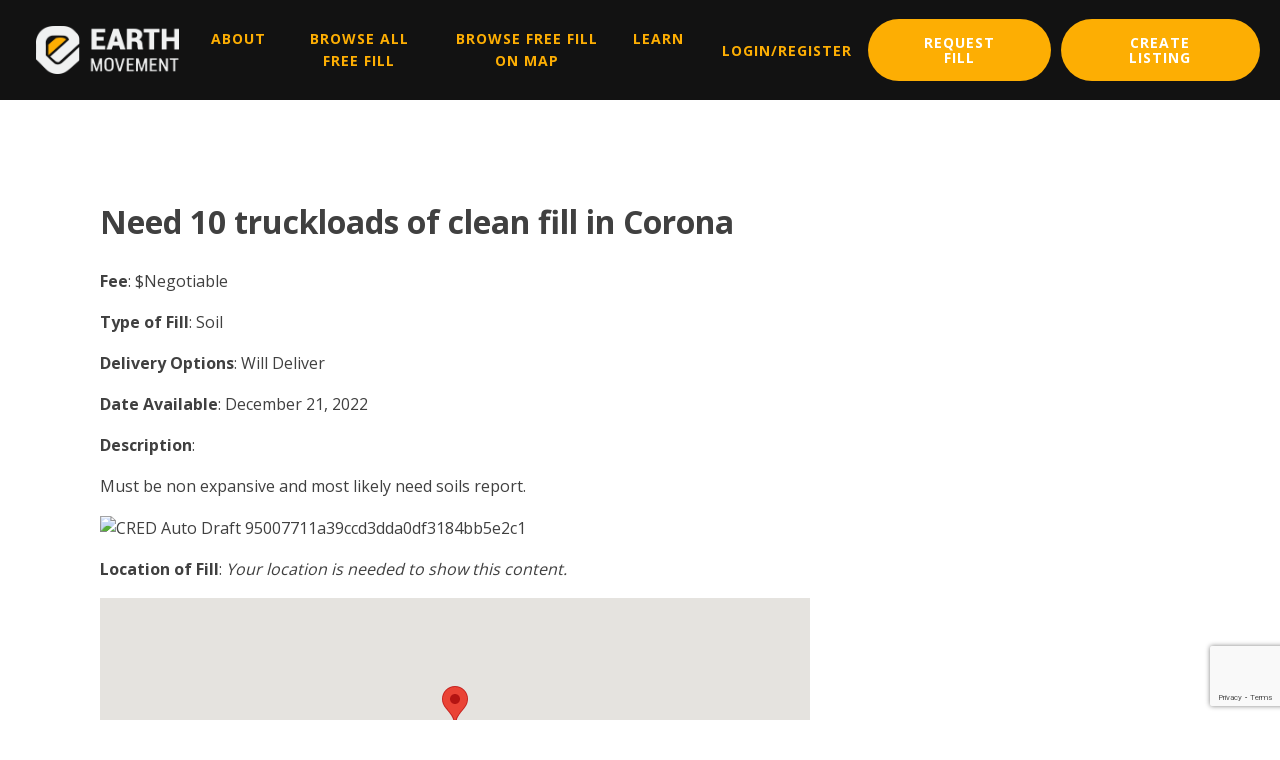

--- FILE ---
content_type: text/html; charset=utf-8
request_url: https://www.google.com/recaptcha/api2/anchor?ar=1&k=6LdWQEIrAAAAAAocOKAASVhk8X6kLkLxOUE_SclV&co=aHR0cHM6Ly9lYXJ0aG1vdmVtZW50YXBwLmNvbTo0NDM.&hl=en&v=PoyoqOPhxBO7pBk68S4YbpHZ&theme=light&size=invisible&badge=bottomright&anchor-ms=20000&execute-ms=30000&cb=ol7q2aqtesvs
body_size: 48629
content:
<!DOCTYPE HTML><html dir="ltr" lang="en"><head><meta http-equiv="Content-Type" content="text/html; charset=UTF-8">
<meta http-equiv="X-UA-Compatible" content="IE=edge">
<title>reCAPTCHA</title>
<style type="text/css">
/* cyrillic-ext */
@font-face {
  font-family: 'Roboto';
  font-style: normal;
  font-weight: 400;
  font-stretch: 100%;
  src: url(//fonts.gstatic.com/s/roboto/v48/KFO7CnqEu92Fr1ME7kSn66aGLdTylUAMa3GUBHMdazTgWw.woff2) format('woff2');
  unicode-range: U+0460-052F, U+1C80-1C8A, U+20B4, U+2DE0-2DFF, U+A640-A69F, U+FE2E-FE2F;
}
/* cyrillic */
@font-face {
  font-family: 'Roboto';
  font-style: normal;
  font-weight: 400;
  font-stretch: 100%;
  src: url(//fonts.gstatic.com/s/roboto/v48/KFO7CnqEu92Fr1ME7kSn66aGLdTylUAMa3iUBHMdazTgWw.woff2) format('woff2');
  unicode-range: U+0301, U+0400-045F, U+0490-0491, U+04B0-04B1, U+2116;
}
/* greek-ext */
@font-face {
  font-family: 'Roboto';
  font-style: normal;
  font-weight: 400;
  font-stretch: 100%;
  src: url(//fonts.gstatic.com/s/roboto/v48/KFO7CnqEu92Fr1ME7kSn66aGLdTylUAMa3CUBHMdazTgWw.woff2) format('woff2');
  unicode-range: U+1F00-1FFF;
}
/* greek */
@font-face {
  font-family: 'Roboto';
  font-style: normal;
  font-weight: 400;
  font-stretch: 100%;
  src: url(//fonts.gstatic.com/s/roboto/v48/KFO7CnqEu92Fr1ME7kSn66aGLdTylUAMa3-UBHMdazTgWw.woff2) format('woff2');
  unicode-range: U+0370-0377, U+037A-037F, U+0384-038A, U+038C, U+038E-03A1, U+03A3-03FF;
}
/* math */
@font-face {
  font-family: 'Roboto';
  font-style: normal;
  font-weight: 400;
  font-stretch: 100%;
  src: url(//fonts.gstatic.com/s/roboto/v48/KFO7CnqEu92Fr1ME7kSn66aGLdTylUAMawCUBHMdazTgWw.woff2) format('woff2');
  unicode-range: U+0302-0303, U+0305, U+0307-0308, U+0310, U+0312, U+0315, U+031A, U+0326-0327, U+032C, U+032F-0330, U+0332-0333, U+0338, U+033A, U+0346, U+034D, U+0391-03A1, U+03A3-03A9, U+03B1-03C9, U+03D1, U+03D5-03D6, U+03F0-03F1, U+03F4-03F5, U+2016-2017, U+2034-2038, U+203C, U+2040, U+2043, U+2047, U+2050, U+2057, U+205F, U+2070-2071, U+2074-208E, U+2090-209C, U+20D0-20DC, U+20E1, U+20E5-20EF, U+2100-2112, U+2114-2115, U+2117-2121, U+2123-214F, U+2190, U+2192, U+2194-21AE, U+21B0-21E5, U+21F1-21F2, U+21F4-2211, U+2213-2214, U+2216-22FF, U+2308-230B, U+2310, U+2319, U+231C-2321, U+2336-237A, U+237C, U+2395, U+239B-23B7, U+23D0, U+23DC-23E1, U+2474-2475, U+25AF, U+25B3, U+25B7, U+25BD, U+25C1, U+25CA, U+25CC, U+25FB, U+266D-266F, U+27C0-27FF, U+2900-2AFF, U+2B0E-2B11, U+2B30-2B4C, U+2BFE, U+3030, U+FF5B, U+FF5D, U+1D400-1D7FF, U+1EE00-1EEFF;
}
/* symbols */
@font-face {
  font-family: 'Roboto';
  font-style: normal;
  font-weight: 400;
  font-stretch: 100%;
  src: url(//fonts.gstatic.com/s/roboto/v48/KFO7CnqEu92Fr1ME7kSn66aGLdTylUAMaxKUBHMdazTgWw.woff2) format('woff2');
  unicode-range: U+0001-000C, U+000E-001F, U+007F-009F, U+20DD-20E0, U+20E2-20E4, U+2150-218F, U+2190, U+2192, U+2194-2199, U+21AF, U+21E6-21F0, U+21F3, U+2218-2219, U+2299, U+22C4-22C6, U+2300-243F, U+2440-244A, U+2460-24FF, U+25A0-27BF, U+2800-28FF, U+2921-2922, U+2981, U+29BF, U+29EB, U+2B00-2BFF, U+4DC0-4DFF, U+FFF9-FFFB, U+10140-1018E, U+10190-1019C, U+101A0, U+101D0-101FD, U+102E0-102FB, U+10E60-10E7E, U+1D2C0-1D2D3, U+1D2E0-1D37F, U+1F000-1F0FF, U+1F100-1F1AD, U+1F1E6-1F1FF, U+1F30D-1F30F, U+1F315, U+1F31C, U+1F31E, U+1F320-1F32C, U+1F336, U+1F378, U+1F37D, U+1F382, U+1F393-1F39F, U+1F3A7-1F3A8, U+1F3AC-1F3AF, U+1F3C2, U+1F3C4-1F3C6, U+1F3CA-1F3CE, U+1F3D4-1F3E0, U+1F3ED, U+1F3F1-1F3F3, U+1F3F5-1F3F7, U+1F408, U+1F415, U+1F41F, U+1F426, U+1F43F, U+1F441-1F442, U+1F444, U+1F446-1F449, U+1F44C-1F44E, U+1F453, U+1F46A, U+1F47D, U+1F4A3, U+1F4B0, U+1F4B3, U+1F4B9, U+1F4BB, U+1F4BF, U+1F4C8-1F4CB, U+1F4D6, U+1F4DA, U+1F4DF, U+1F4E3-1F4E6, U+1F4EA-1F4ED, U+1F4F7, U+1F4F9-1F4FB, U+1F4FD-1F4FE, U+1F503, U+1F507-1F50B, U+1F50D, U+1F512-1F513, U+1F53E-1F54A, U+1F54F-1F5FA, U+1F610, U+1F650-1F67F, U+1F687, U+1F68D, U+1F691, U+1F694, U+1F698, U+1F6AD, U+1F6B2, U+1F6B9-1F6BA, U+1F6BC, U+1F6C6-1F6CF, U+1F6D3-1F6D7, U+1F6E0-1F6EA, U+1F6F0-1F6F3, U+1F6F7-1F6FC, U+1F700-1F7FF, U+1F800-1F80B, U+1F810-1F847, U+1F850-1F859, U+1F860-1F887, U+1F890-1F8AD, U+1F8B0-1F8BB, U+1F8C0-1F8C1, U+1F900-1F90B, U+1F93B, U+1F946, U+1F984, U+1F996, U+1F9E9, U+1FA00-1FA6F, U+1FA70-1FA7C, U+1FA80-1FA89, U+1FA8F-1FAC6, U+1FACE-1FADC, U+1FADF-1FAE9, U+1FAF0-1FAF8, U+1FB00-1FBFF;
}
/* vietnamese */
@font-face {
  font-family: 'Roboto';
  font-style: normal;
  font-weight: 400;
  font-stretch: 100%;
  src: url(//fonts.gstatic.com/s/roboto/v48/KFO7CnqEu92Fr1ME7kSn66aGLdTylUAMa3OUBHMdazTgWw.woff2) format('woff2');
  unicode-range: U+0102-0103, U+0110-0111, U+0128-0129, U+0168-0169, U+01A0-01A1, U+01AF-01B0, U+0300-0301, U+0303-0304, U+0308-0309, U+0323, U+0329, U+1EA0-1EF9, U+20AB;
}
/* latin-ext */
@font-face {
  font-family: 'Roboto';
  font-style: normal;
  font-weight: 400;
  font-stretch: 100%;
  src: url(//fonts.gstatic.com/s/roboto/v48/KFO7CnqEu92Fr1ME7kSn66aGLdTylUAMa3KUBHMdazTgWw.woff2) format('woff2');
  unicode-range: U+0100-02BA, U+02BD-02C5, U+02C7-02CC, U+02CE-02D7, U+02DD-02FF, U+0304, U+0308, U+0329, U+1D00-1DBF, U+1E00-1E9F, U+1EF2-1EFF, U+2020, U+20A0-20AB, U+20AD-20C0, U+2113, U+2C60-2C7F, U+A720-A7FF;
}
/* latin */
@font-face {
  font-family: 'Roboto';
  font-style: normal;
  font-weight: 400;
  font-stretch: 100%;
  src: url(//fonts.gstatic.com/s/roboto/v48/KFO7CnqEu92Fr1ME7kSn66aGLdTylUAMa3yUBHMdazQ.woff2) format('woff2');
  unicode-range: U+0000-00FF, U+0131, U+0152-0153, U+02BB-02BC, U+02C6, U+02DA, U+02DC, U+0304, U+0308, U+0329, U+2000-206F, U+20AC, U+2122, U+2191, U+2193, U+2212, U+2215, U+FEFF, U+FFFD;
}
/* cyrillic-ext */
@font-face {
  font-family: 'Roboto';
  font-style: normal;
  font-weight: 500;
  font-stretch: 100%;
  src: url(//fonts.gstatic.com/s/roboto/v48/KFO7CnqEu92Fr1ME7kSn66aGLdTylUAMa3GUBHMdazTgWw.woff2) format('woff2');
  unicode-range: U+0460-052F, U+1C80-1C8A, U+20B4, U+2DE0-2DFF, U+A640-A69F, U+FE2E-FE2F;
}
/* cyrillic */
@font-face {
  font-family: 'Roboto';
  font-style: normal;
  font-weight: 500;
  font-stretch: 100%;
  src: url(//fonts.gstatic.com/s/roboto/v48/KFO7CnqEu92Fr1ME7kSn66aGLdTylUAMa3iUBHMdazTgWw.woff2) format('woff2');
  unicode-range: U+0301, U+0400-045F, U+0490-0491, U+04B0-04B1, U+2116;
}
/* greek-ext */
@font-face {
  font-family: 'Roboto';
  font-style: normal;
  font-weight: 500;
  font-stretch: 100%;
  src: url(//fonts.gstatic.com/s/roboto/v48/KFO7CnqEu92Fr1ME7kSn66aGLdTylUAMa3CUBHMdazTgWw.woff2) format('woff2');
  unicode-range: U+1F00-1FFF;
}
/* greek */
@font-face {
  font-family: 'Roboto';
  font-style: normal;
  font-weight: 500;
  font-stretch: 100%;
  src: url(//fonts.gstatic.com/s/roboto/v48/KFO7CnqEu92Fr1ME7kSn66aGLdTylUAMa3-UBHMdazTgWw.woff2) format('woff2');
  unicode-range: U+0370-0377, U+037A-037F, U+0384-038A, U+038C, U+038E-03A1, U+03A3-03FF;
}
/* math */
@font-face {
  font-family: 'Roboto';
  font-style: normal;
  font-weight: 500;
  font-stretch: 100%;
  src: url(//fonts.gstatic.com/s/roboto/v48/KFO7CnqEu92Fr1ME7kSn66aGLdTylUAMawCUBHMdazTgWw.woff2) format('woff2');
  unicode-range: U+0302-0303, U+0305, U+0307-0308, U+0310, U+0312, U+0315, U+031A, U+0326-0327, U+032C, U+032F-0330, U+0332-0333, U+0338, U+033A, U+0346, U+034D, U+0391-03A1, U+03A3-03A9, U+03B1-03C9, U+03D1, U+03D5-03D6, U+03F0-03F1, U+03F4-03F5, U+2016-2017, U+2034-2038, U+203C, U+2040, U+2043, U+2047, U+2050, U+2057, U+205F, U+2070-2071, U+2074-208E, U+2090-209C, U+20D0-20DC, U+20E1, U+20E5-20EF, U+2100-2112, U+2114-2115, U+2117-2121, U+2123-214F, U+2190, U+2192, U+2194-21AE, U+21B0-21E5, U+21F1-21F2, U+21F4-2211, U+2213-2214, U+2216-22FF, U+2308-230B, U+2310, U+2319, U+231C-2321, U+2336-237A, U+237C, U+2395, U+239B-23B7, U+23D0, U+23DC-23E1, U+2474-2475, U+25AF, U+25B3, U+25B7, U+25BD, U+25C1, U+25CA, U+25CC, U+25FB, U+266D-266F, U+27C0-27FF, U+2900-2AFF, U+2B0E-2B11, U+2B30-2B4C, U+2BFE, U+3030, U+FF5B, U+FF5D, U+1D400-1D7FF, U+1EE00-1EEFF;
}
/* symbols */
@font-face {
  font-family: 'Roboto';
  font-style: normal;
  font-weight: 500;
  font-stretch: 100%;
  src: url(//fonts.gstatic.com/s/roboto/v48/KFO7CnqEu92Fr1ME7kSn66aGLdTylUAMaxKUBHMdazTgWw.woff2) format('woff2');
  unicode-range: U+0001-000C, U+000E-001F, U+007F-009F, U+20DD-20E0, U+20E2-20E4, U+2150-218F, U+2190, U+2192, U+2194-2199, U+21AF, U+21E6-21F0, U+21F3, U+2218-2219, U+2299, U+22C4-22C6, U+2300-243F, U+2440-244A, U+2460-24FF, U+25A0-27BF, U+2800-28FF, U+2921-2922, U+2981, U+29BF, U+29EB, U+2B00-2BFF, U+4DC0-4DFF, U+FFF9-FFFB, U+10140-1018E, U+10190-1019C, U+101A0, U+101D0-101FD, U+102E0-102FB, U+10E60-10E7E, U+1D2C0-1D2D3, U+1D2E0-1D37F, U+1F000-1F0FF, U+1F100-1F1AD, U+1F1E6-1F1FF, U+1F30D-1F30F, U+1F315, U+1F31C, U+1F31E, U+1F320-1F32C, U+1F336, U+1F378, U+1F37D, U+1F382, U+1F393-1F39F, U+1F3A7-1F3A8, U+1F3AC-1F3AF, U+1F3C2, U+1F3C4-1F3C6, U+1F3CA-1F3CE, U+1F3D4-1F3E0, U+1F3ED, U+1F3F1-1F3F3, U+1F3F5-1F3F7, U+1F408, U+1F415, U+1F41F, U+1F426, U+1F43F, U+1F441-1F442, U+1F444, U+1F446-1F449, U+1F44C-1F44E, U+1F453, U+1F46A, U+1F47D, U+1F4A3, U+1F4B0, U+1F4B3, U+1F4B9, U+1F4BB, U+1F4BF, U+1F4C8-1F4CB, U+1F4D6, U+1F4DA, U+1F4DF, U+1F4E3-1F4E6, U+1F4EA-1F4ED, U+1F4F7, U+1F4F9-1F4FB, U+1F4FD-1F4FE, U+1F503, U+1F507-1F50B, U+1F50D, U+1F512-1F513, U+1F53E-1F54A, U+1F54F-1F5FA, U+1F610, U+1F650-1F67F, U+1F687, U+1F68D, U+1F691, U+1F694, U+1F698, U+1F6AD, U+1F6B2, U+1F6B9-1F6BA, U+1F6BC, U+1F6C6-1F6CF, U+1F6D3-1F6D7, U+1F6E0-1F6EA, U+1F6F0-1F6F3, U+1F6F7-1F6FC, U+1F700-1F7FF, U+1F800-1F80B, U+1F810-1F847, U+1F850-1F859, U+1F860-1F887, U+1F890-1F8AD, U+1F8B0-1F8BB, U+1F8C0-1F8C1, U+1F900-1F90B, U+1F93B, U+1F946, U+1F984, U+1F996, U+1F9E9, U+1FA00-1FA6F, U+1FA70-1FA7C, U+1FA80-1FA89, U+1FA8F-1FAC6, U+1FACE-1FADC, U+1FADF-1FAE9, U+1FAF0-1FAF8, U+1FB00-1FBFF;
}
/* vietnamese */
@font-face {
  font-family: 'Roboto';
  font-style: normal;
  font-weight: 500;
  font-stretch: 100%;
  src: url(//fonts.gstatic.com/s/roboto/v48/KFO7CnqEu92Fr1ME7kSn66aGLdTylUAMa3OUBHMdazTgWw.woff2) format('woff2');
  unicode-range: U+0102-0103, U+0110-0111, U+0128-0129, U+0168-0169, U+01A0-01A1, U+01AF-01B0, U+0300-0301, U+0303-0304, U+0308-0309, U+0323, U+0329, U+1EA0-1EF9, U+20AB;
}
/* latin-ext */
@font-face {
  font-family: 'Roboto';
  font-style: normal;
  font-weight: 500;
  font-stretch: 100%;
  src: url(//fonts.gstatic.com/s/roboto/v48/KFO7CnqEu92Fr1ME7kSn66aGLdTylUAMa3KUBHMdazTgWw.woff2) format('woff2');
  unicode-range: U+0100-02BA, U+02BD-02C5, U+02C7-02CC, U+02CE-02D7, U+02DD-02FF, U+0304, U+0308, U+0329, U+1D00-1DBF, U+1E00-1E9F, U+1EF2-1EFF, U+2020, U+20A0-20AB, U+20AD-20C0, U+2113, U+2C60-2C7F, U+A720-A7FF;
}
/* latin */
@font-face {
  font-family: 'Roboto';
  font-style: normal;
  font-weight: 500;
  font-stretch: 100%;
  src: url(//fonts.gstatic.com/s/roboto/v48/KFO7CnqEu92Fr1ME7kSn66aGLdTylUAMa3yUBHMdazQ.woff2) format('woff2');
  unicode-range: U+0000-00FF, U+0131, U+0152-0153, U+02BB-02BC, U+02C6, U+02DA, U+02DC, U+0304, U+0308, U+0329, U+2000-206F, U+20AC, U+2122, U+2191, U+2193, U+2212, U+2215, U+FEFF, U+FFFD;
}
/* cyrillic-ext */
@font-face {
  font-family: 'Roboto';
  font-style: normal;
  font-weight: 900;
  font-stretch: 100%;
  src: url(//fonts.gstatic.com/s/roboto/v48/KFO7CnqEu92Fr1ME7kSn66aGLdTylUAMa3GUBHMdazTgWw.woff2) format('woff2');
  unicode-range: U+0460-052F, U+1C80-1C8A, U+20B4, U+2DE0-2DFF, U+A640-A69F, U+FE2E-FE2F;
}
/* cyrillic */
@font-face {
  font-family: 'Roboto';
  font-style: normal;
  font-weight: 900;
  font-stretch: 100%;
  src: url(//fonts.gstatic.com/s/roboto/v48/KFO7CnqEu92Fr1ME7kSn66aGLdTylUAMa3iUBHMdazTgWw.woff2) format('woff2');
  unicode-range: U+0301, U+0400-045F, U+0490-0491, U+04B0-04B1, U+2116;
}
/* greek-ext */
@font-face {
  font-family: 'Roboto';
  font-style: normal;
  font-weight: 900;
  font-stretch: 100%;
  src: url(//fonts.gstatic.com/s/roboto/v48/KFO7CnqEu92Fr1ME7kSn66aGLdTylUAMa3CUBHMdazTgWw.woff2) format('woff2');
  unicode-range: U+1F00-1FFF;
}
/* greek */
@font-face {
  font-family: 'Roboto';
  font-style: normal;
  font-weight: 900;
  font-stretch: 100%;
  src: url(//fonts.gstatic.com/s/roboto/v48/KFO7CnqEu92Fr1ME7kSn66aGLdTylUAMa3-UBHMdazTgWw.woff2) format('woff2');
  unicode-range: U+0370-0377, U+037A-037F, U+0384-038A, U+038C, U+038E-03A1, U+03A3-03FF;
}
/* math */
@font-face {
  font-family: 'Roboto';
  font-style: normal;
  font-weight: 900;
  font-stretch: 100%;
  src: url(//fonts.gstatic.com/s/roboto/v48/KFO7CnqEu92Fr1ME7kSn66aGLdTylUAMawCUBHMdazTgWw.woff2) format('woff2');
  unicode-range: U+0302-0303, U+0305, U+0307-0308, U+0310, U+0312, U+0315, U+031A, U+0326-0327, U+032C, U+032F-0330, U+0332-0333, U+0338, U+033A, U+0346, U+034D, U+0391-03A1, U+03A3-03A9, U+03B1-03C9, U+03D1, U+03D5-03D6, U+03F0-03F1, U+03F4-03F5, U+2016-2017, U+2034-2038, U+203C, U+2040, U+2043, U+2047, U+2050, U+2057, U+205F, U+2070-2071, U+2074-208E, U+2090-209C, U+20D0-20DC, U+20E1, U+20E5-20EF, U+2100-2112, U+2114-2115, U+2117-2121, U+2123-214F, U+2190, U+2192, U+2194-21AE, U+21B0-21E5, U+21F1-21F2, U+21F4-2211, U+2213-2214, U+2216-22FF, U+2308-230B, U+2310, U+2319, U+231C-2321, U+2336-237A, U+237C, U+2395, U+239B-23B7, U+23D0, U+23DC-23E1, U+2474-2475, U+25AF, U+25B3, U+25B7, U+25BD, U+25C1, U+25CA, U+25CC, U+25FB, U+266D-266F, U+27C0-27FF, U+2900-2AFF, U+2B0E-2B11, U+2B30-2B4C, U+2BFE, U+3030, U+FF5B, U+FF5D, U+1D400-1D7FF, U+1EE00-1EEFF;
}
/* symbols */
@font-face {
  font-family: 'Roboto';
  font-style: normal;
  font-weight: 900;
  font-stretch: 100%;
  src: url(//fonts.gstatic.com/s/roboto/v48/KFO7CnqEu92Fr1ME7kSn66aGLdTylUAMaxKUBHMdazTgWw.woff2) format('woff2');
  unicode-range: U+0001-000C, U+000E-001F, U+007F-009F, U+20DD-20E0, U+20E2-20E4, U+2150-218F, U+2190, U+2192, U+2194-2199, U+21AF, U+21E6-21F0, U+21F3, U+2218-2219, U+2299, U+22C4-22C6, U+2300-243F, U+2440-244A, U+2460-24FF, U+25A0-27BF, U+2800-28FF, U+2921-2922, U+2981, U+29BF, U+29EB, U+2B00-2BFF, U+4DC0-4DFF, U+FFF9-FFFB, U+10140-1018E, U+10190-1019C, U+101A0, U+101D0-101FD, U+102E0-102FB, U+10E60-10E7E, U+1D2C0-1D2D3, U+1D2E0-1D37F, U+1F000-1F0FF, U+1F100-1F1AD, U+1F1E6-1F1FF, U+1F30D-1F30F, U+1F315, U+1F31C, U+1F31E, U+1F320-1F32C, U+1F336, U+1F378, U+1F37D, U+1F382, U+1F393-1F39F, U+1F3A7-1F3A8, U+1F3AC-1F3AF, U+1F3C2, U+1F3C4-1F3C6, U+1F3CA-1F3CE, U+1F3D4-1F3E0, U+1F3ED, U+1F3F1-1F3F3, U+1F3F5-1F3F7, U+1F408, U+1F415, U+1F41F, U+1F426, U+1F43F, U+1F441-1F442, U+1F444, U+1F446-1F449, U+1F44C-1F44E, U+1F453, U+1F46A, U+1F47D, U+1F4A3, U+1F4B0, U+1F4B3, U+1F4B9, U+1F4BB, U+1F4BF, U+1F4C8-1F4CB, U+1F4D6, U+1F4DA, U+1F4DF, U+1F4E3-1F4E6, U+1F4EA-1F4ED, U+1F4F7, U+1F4F9-1F4FB, U+1F4FD-1F4FE, U+1F503, U+1F507-1F50B, U+1F50D, U+1F512-1F513, U+1F53E-1F54A, U+1F54F-1F5FA, U+1F610, U+1F650-1F67F, U+1F687, U+1F68D, U+1F691, U+1F694, U+1F698, U+1F6AD, U+1F6B2, U+1F6B9-1F6BA, U+1F6BC, U+1F6C6-1F6CF, U+1F6D3-1F6D7, U+1F6E0-1F6EA, U+1F6F0-1F6F3, U+1F6F7-1F6FC, U+1F700-1F7FF, U+1F800-1F80B, U+1F810-1F847, U+1F850-1F859, U+1F860-1F887, U+1F890-1F8AD, U+1F8B0-1F8BB, U+1F8C0-1F8C1, U+1F900-1F90B, U+1F93B, U+1F946, U+1F984, U+1F996, U+1F9E9, U+1FA00-1FA6F, U+1FA70-1FA7C, U+1FA80-1FA89, U+1FA8F-1FAC6, U+1FACE-1FADC, U+1FADF-1FAE9, U+1FAF0-1FAF8, U+1FB00-1FBFF;
}
/* vietnamese */
@font-face {
  font-family: 'Roboto';
  font-style: normal;
  font-weight: 900;
  font-stretch: 100%;
  src: url(//fonts.gstatic.com/s/roboto/v48/KFO7CnqEu92Fr1ME7kSn66aGLdTylUAMa3OUBHMdazTgWw.woff2) format('woff2');
  unicode-range: U+0102-0103, U+0110-0111, U+0128-0129, U+0168-0169, U+01A0-01A1, U+01AF-01B0, U+0300-0301, U+0303-0304, U+0308-0309, U+0323, U+0329, U+1EA0-1EF9, U+20AB;
}
/* latin-ext */
@font-face {
  font-family: 'Roboto';
  font-style: normal;
  font-weight: 900;
  font-stretch: 100%;
  src: url(//fonts.gstatic.com/s/roboto/v48/KFO7CnqEu92Fr1ME7kSn66aGLdTylUAMa3KUBHMdazTgWw.woff2) format('woff2');
  unicode-range: U+0100-02BA, U+02BD-02C5, U+02C7-02CC, U+02CE-02D7, U+02DD-02FF, U+0304, U+0308, U+0329, U+1D00-1DBF, U+1E00-1E9F, U+1EF2-1EFF, U+2020, U+20A0-20AB, U+20AD-20C0, U+2113, U+2C60-2C7F, U+A720-A7FF;
}
/* latin */
@font-face {
  font-family: 'Roboto';
  font-style: normal;
  font-weight: 900;
  font-stretch: 100%;
  src: url(//fonts.gstatic.com/s/roboto/v48/KFO7CnqEu92Fr1ME7kSn66aGLdTylUAMa3yUBHMdazQ.woff2) format('woff2');
  unicode-range: U+0000-00FF, U+0131, U+0152-0153, U+02BB-02BC, U+02C6, U+02DA, U+02DC, U+0304, U+0308, U+0329, U+2000-206F, U+20AC, U+2122, U+2191, U+2193, U+2212, U+2215, U+FEFF, U+FFFD;
}

</style>
<link rel="stylesheet" type="text/css" href="https://www.gstatic.com/recaptcha/releases/PoyoqOPhxBO7pBk68S4YbpHZ/styles__ltr.css">
<script nonce="kSbphL1Zc_PCT-565pyLzg" type="text/javascript">window['__recaptcha_api'] = 'https://www.google.com/recaptcha/api2/';</script>
<script type="text/javascript" src="https://www.gstatic.com/recaptcha/releases/PoyoqOPhxBO7pBk68S4YbpHZ/recaptcha__en.js" nonce="kSbphL1Zc_PCT-565pyLzg">
      
    </script></head>
<body><div id="rc-anchor-alert" class="rc-anchor-alert"></div>
<input type="hidden" id="recaptcha-token" value="[base64]">
<script type="text/javascript" nonce="kSbphL1Zc_PCT-565pyLzg">
      recaptcha.anchor.Main.init("[\x22ainput\x22,[\x22bgdata\x22,\x22\x22,\[base64]/[base64]/[base64]/[base64]/[base64]/[base64]/KGcoTywyNTMsTy5PKSxVRyhPLEMpKTpnKE8sMjUzLEMpLE8pKSxsKSksTykpfSxieT1mdW5jdGlvbihDLE8sdSxsKXtmb3IobD0odT1SKEMpLDApO08+MDtPLS0pbD1sPDw4fFooQyk7ZyhDLHUsbCl9LFVHPWZ1bmN0aW9uKEMsTyl7Qy5pLmxlbmd0aD4xMDQ/[base64]/[base64]/[base64]/[base64]/[base64]/[base64]/[base64]\\u003d\x22,\[base64]\x22,\[base64]/CocOqZHEgCsKFP0VdHGLDoltTEcKMw6Ufc8KsY27CiS8jJQ/Dk8O1w7/DgMKMw47DmXjDiMKeOUPChcOfw4jDvcKKw5F+D0cUw5BHP8KRwplzw7c+CsKYMD7DmMK/w47DjsOswpvDjAVaw4A8McOUw6PDvyXDo8OdDcO6w6JDw50vw6NNwpJReVDDjEY7w5czYcOpw4BgMsK9csObPjtvw4DDuCvCp03Cj1rDrXzCh1XDnEAgdCbCnlvDjXVbQMOJwoQTwoZUwrwhwoVsw6V9aMO0KiLDnHBVF8KRw4USYwR/wpZHPMKXw4R1w4LCi8OKwrtIPsOxwr8OLcKTwr/DoMKOw6jCtjpbwp7CtjgMP8KZJMKNR8K6w4V5wrI/w4lzcEfCq8OqDW3Cg8KnFE1Ww43DpiwKQjrCmMOcw5w5wqonIApve8OAwozDiG/[base64]/Ji/[base64]/[base64]/DtWgYN8KLfMO5wrTCnMOXw43DnlHCkMK0c0UUw6XDkFnClFPCqX3DiMK/w4glwoDCsMOBwph6ZxtmAsOSYG4KwofCnQx5QDNEa8O5csOhwpfDmQIKwpfDjRV9w5nChsO7wrNtwpzCgHTCqVvCnsKSZcOVBsOQw7IAwpJVw7HCmcOpQFExQQvCvcK0w6hCw7/[base64]/Co1F7wqRnw5g/wpTCtsKxw6N0NEjDjhfCthnCkMKASMKHwqQTw6DDlsOGJBrCjELCg27Cik/CvMOqRMOMdMKmVXzDo8Ktw6vChMOyUcK2w5nCqsO6TcKxBMKkK8Ouw55dRMOqAsO4w6LCs8OGwqMswoldwqATw5kOwq/DucKhw4/[base64]/[base64]/DmcOLCm/CoH4cI8KRSMK0Hk/CqhnCsl7DhnRReMKLwpDDsDsKMHJPcjR6X2dKw5dkDirDp0nDqcKNw7fCniY0aljDvzMkJzHCv8Ogw7c7ZMOQTkI4wpdlW1J3w6TDlMOnw6jDuAVVwogpbwdAw50mw6DCiCR1woZJO8O/wrLCusOIwr4yw7dLc8OCwo7DvMOlGcOewpzDsVnDoxfCj8OowrrDqzQKESBDwq3DkAjCq8KoCj7CogRRw6XDsyjCgS8ww6R6wofDgMOYwqVywpLCgiTDkMOYwpsYOQo3wrcIDsKzw67ChEPDqn3CmQLCnsKxw7k/wqvDtsKhwrvCkTMwfcOlwo7CkcKjwrA3c0DCtcOzw6IRR8KcwrrCnsOnw4bCsMKNwq/Ck0/Dp8Kbw5c6w5lpw6dHKMOxUsOVwr1ECcOEw5HDksOhwrQOCRhoJyrCqRbCvHHDumHCqHkyYsKLaMOeHcKfPS1bw51MJjzCrCDCnsOTbMKEw7XCrH5twrlOfcOSGMKEwoBkU8KcUsK2GDFPw5lbehZjUsOJw4LDvT/ChQp/[base64]/CvjTDlGPCn8KZwpM5w6UlbEZpw6nCvFTCrcK2wrkRwpfCuMOuTcOZwotQwoRtwoPDtm3DucObMT7DrsOyw47Ch8OMfMO1wrpSwpJdM3AGbkhpEHDDg09wwpA8w4bCkcK/w43Di8OcLsKqwpIzacKscsK2w4XCkkwrPSLCj1HDsmHCgsKTw7nDg8OnwpdawowjfAPDqCjCpAjDgzHDgcOpw4ddEMK3w5xkO8OSL8OXGcKCw6zCnsKEwpsOwoFJw53Dp20dw41lwrTCnTJiWsOTfcO5w5/Dg8OYfDolw7TDniZAJBhFMnLDusKXW8O5USo8SsOvfcKBwrXDg8Onw6PDtMKKTGvCrsOhWcOlw4bDn8O7e1/CqV0iw4vDu8KoYyjDm8OIw5rDhzfCt8OoacOQfcO2asK8w6/CncOjOMOkwrt+w5xsJMOow5xvwpw6Q25EwpZ/w6/DlMO2wrtXwo3CqcOTwo9Dw5/DgVXDjMOXwo7DhzYOfMKgw4TDjkJkw4pgUMOVw6ANQsKEESpRw5YwfMO7Phscw6Y1w4d2wqNzRhB1LhDDg8OpfB3DlgsKw4HClsKVw6/DsR3DkHfDl8Okwp40w47Cn3J6LcK8w7oOwojDiCLCiwPClcOfw7bCp0jCnMOZwrPCvnTDmcOFw6rClsKRwrzDrQMVXsONwpkPw7XCocOERWrCscOvc3DDqTHCgDUEwo/DhBjDnHHDncKQPQfCpsKKw55MVsKuCgAXFQvDrH8uwqFBJBnDhmrDisODw48Lwppkw5FpT8OdwplqMsKIw60mLyREw5/[base64]/[base64]/[base64]/[base64]/DvMKdCsKydsK8wo8swpTCmB9DwqcYc1LCv3oBw4YLMGXCssOnUzBjf2XDsMOgbhbCgTrDgz97Xilpwq/[base64]/CmMKLwpnDuB3DmHfDrk1MMsOgRsKFwpJdw7/CmlfDlMOdDcOWw4oPMj8EwppowqthfMOzwpwtPVw8w6fCng0LacOJCnrCiycowrhlZ3TDo8ONCMKVwqbCt3czw7HCicKScQDDoXhQwrs+HcKHV8O8YQ1PXcKMwoPDn8OWBV84eU1iwoLCnA3DrUnDmMOob2oWAsKCP8OHwpBdDMOxw6zCohnDiQ/ClxLCgElbwodEVlluw4jCsMKpLjrDnsOvw6TCkU59wosIwpfDnEvCgcKoEMKDwoLDgMKew4PCr2vCgsOZw6BnRGPDlcKEw4DDpS53w7pxCyXDuAxqbMOuw4zDhVFFwqBaFFbDpcKNWHhYT3gcw7XCmMOfQWbDiTdhwrkswr/[base64]/wpsfw5Zuw7zDhE3DpcO/w5pgwpZlw5EzwolrCMK0FkLDmcOywrDDncO/NMKaw6fDvmwNV8ObcnXDknBnWsKcNcOmw6FBaHNMwqxpwoTCn8K6eX/Ds8KaG8O8BMKbw5XCjSpRUsK2wrF3H33CthnCqTHDr8KQwrhaHFPCt8KhwrbCrxdPe8O/w6zDkcKeX0zDisOPw6xhFHJzw5QVw67CmMKKMMONw7HCnMKhw54Uw5BbwqFKw6TDrcKqbcOKPUfDkcKOb0kFHW3CvwBLMjzCtsKuUcOtwq4vw7tuw59Vw6zDtsKYwqx7wqzCvsKow407w4rDisKHwpQ7B8OOK8OBdsOIE34oCB/Cq8OuLcK5w5DDs8Kxw7TCt1AawpTCkUAWb2zCinbDhw/[base64]/[base64]/CgsOew4kISn9GOcKYCC3CsjLDh34PwpTDpcORw7rDhVrDpzBXCiFpf8OSwq0nEMKcw4FPwrsOBMKvwrvClcO6w74GwpLCvRQfIC3Ch8Oew4pkVcKEw5rDlMKKw7LCmSQ+woJ9XCAlX29Vw6tcwqxEw41zE8KtAMOGw6LDlUhfLMKTw4TDkcKmI1FRw4vCmFHDrmvCqR/CuMKKQgZcZ8ObSsOqw6Zww73CmEXCicOlw7rDjcKPw7UUW0R9d8KNcn7Cl8ODDTUgw6c9wpfDrsOVw5HDqMOGwoPCmxR5w5fCkMKWwr56wqXDoih4w6TDpsKBwopwwpoPKcK5HcOVw7PDplF0ZDZIwrjDpMKXwqHCuHjDvF/DmSvCtXrCh0jDqmhbwrAnVWLCm8KWwobDl8O9wpM+RQPCmMKbw5fDoExfPsORw4TCvyFHw6xdL2kHw5sKJW7DhFsVw5YtIkhfwrjCigRtwrdGNsOvdRTDu3bCvcOSw5nDuMKdacKvwrs7wqXCm8K7wrl/JsOQwojDm8KRC8KqJhvDqsO2XBrDkWU8N8KFwrHDhsObEsORNsKHwrLCvBzDukvDtUfDulvCmcKEFwoLwpZ0wrTDp8KUHV3DnHPCqCN2w4fCt8KpPMKGwpVAw7xgwpfClMOcS8ONC0PCkcKCw4/DmQLCl3/DtsKpw4ttAMOEeG4RVcK8DMKhE8OxEWAmBsK2wpF3CnjDksOaWMOCw61fwoIVaHIgw6xGwpfDpsKtf8KTwpgnw7/DocKCwqvDuG4fdcOywoLDlFfCnMOnw5oswoR3wpLCpcOUw6/DjT1kw7Vpwqpow5/ChTLDnyVCd1VaG8KrwoALTcOGw43DjSfDgcKaw7RFTMOmSmnCucKxXWAUblwnwrV5w4ZzYUnCvsOxJW/[base64]/[base64]/CnUU7f8KYAMKVPjvCocKJZCoHQsOue01UHC3CjMO4wq/CsCnDnsKWw6Q7w58Fwp4IwqMTdXzCuMO0AMKcLcOaBcKLQMK6w6EZw4JELToDThMXw5TDlHHDg2pCw7vCpsO4d30jECDDhsK/IidBKMOjDjzCrsKDHFsgwrtqwpHCkMOEQlDCijzDl8OBwrXCg8KnIgTCgFDDtlzCm8O6R2rDlBpaERXCtxE3w4fDucOLTj3DvBoEwoDCiMOCw4vCr8K6QmBgJREOKcOcwqZhM8KpBEpBwqEVw7rCiW/Dh8O6wq1ZQ1h+w5lfw5FGw6HDrAXCsMO6w789wogrw6LDuWRaJkTDpjzCn0hePAc8a8KvwrotH8KJwovCvcKFS8OgwrXCp8KpDDV5RArDhMOyw60KQhnDpRo5IyAOJcOQFCrCoMKtw7BAXQBAcSHDiMKlXsKWE8OQwrvDi8OfXW/DlzTDtCMDw5XDjsOkUW/[base64]/Dl8KTVRHDsCrDqSLCgTjDvynDrzLCiiTDvcOBGcKCJEvDtMKbQWAlJTBdUgbCnVARSAJUdMKyw5DDocOWOMOFYsOLb8KweCs6UlN1w4bCu8OJJV5Gw6HDpR/CjsOkw5vDjmzClW45w65gwpokGcKvwrfDv1QBwozDg0LCr8OdMcO2w598HcKnEHVBIMKOwrlkwpPCl0zDusOxw5LDp8KhwoYlw5/Ctg/DuMOhH8KLw4rDlcOuwr/ConLCh1ZAdWnCmQszw7Q4w5LCvS/DssK1w4nDrhknN8Knw7rDuMKvRMObwpoFw5nDn8Kdw63CjsO0wrfDscKEHh0iHw0Aw7dPEcOqNMKWQApDRR5Rw57Dg8Ofwrh9w67DsTINw4Y1wqLCpg/CuQ5iw5PDhA/CnMK7ewZEWzjCn8KqbsOXw7QnesKOw7DCpj3CscKuXMObMCDCkSsYwoTDpxHCj2g+MsKbwqHDtQzCgcOyIMKCb3wEV8Orw6UpHxHChCXCjH9uOsOICMOswpPCpAzDusOPXhfDqizCnmEzf8Kdwq7CmAHDgzjCoE/DjWXDinzCuTxWGn/Co8O8DcKzwqnCncOjVQ4mwrHDsMOJw65sXw4ob8K4w4JjdMKiw7lmwq3CnMK7KSU2wrfCl3oYw4TDhQJHwp0aw4Z/dWPDtsOWw7zClcOWVRHDvQbCpMKTP8Kvwpl1RzLDvF3CuxUjH8ODwrR/FcKoaAPCtG/CrUVtw5ARcg/DlMOywpA0w7jClmHCkGcsMT0lacOrWy5Zw6BbaMKFw6xuwrgKdBF9wp8Iw4jCm8KbKMODw5LDpTPDjGR/XGHDt8OzITFIwojDrj3CssOSwpwPU2zDn8OUPz7Ck8OzRy58LcK3acO6w6VJWVrDk8O8w6/DmTPCoMOpQsKVa8K+ZsO9fTF8G8KIwq/Dkl4nwpgPD1bDtDHDhzHCqMKrBAQFw5vDmMOBwrPDvcO9wrA/wr4bw6gHw7Bnw7xFwo/DscKUwrJvwoglMHDCt8Ksw6IrwrVHwqZ2J8OVTsKmw7nClMOBw7Y3LVnCs8O7w57CoGDCj8KEw6PCqMKXwpk5DsKQS8KoXsOcXcK1wqptb8Ocfihfw5rDnAwww4dcw4TDnRjCiMOpa8ONFBfDrcKYw4bDpRpBwrgVHzIHwpE3csK+AMOAw7wsDyx/wp9oDwPCv29faMOVfz0rfMKRw7/CrBhpPsK5EMKtT8O+bBvDkUnDlcO0woLCmsKowo3Dv8O6GMKdwo5eSMO4wq4LwoHCpR0PwrJEw7rDpCzDjBlyEcOOEcKXczc2w5AcQMK1SsK4QQRwEE3DoxnDqlnCnQjCo8OGQMO+wqjDjhxXwrYlQ8KoDj/CosONw7pvZltfw6M/w5xkTMOewpdSBmHDk34ewqJwwqYQBWA7w4XDqcOOHV/CnTrCg8KEWcOiN8KHNiBdXMKdw5bCscKVwp1Ef8K+w44SPy85ITzDncKJw7VVwrMDb8Krw4gUVFwBJS/DnztJwpPCpsKzw5XCqGd/w5pjMwrCm8OcLWNVw6jCnMKuV3tJClTDncO+w7IQw7bDqsOgAlQbwrh4D8OeDcKZHRzDgwpMw71Qw5TCusK4A8KcCgISw5vDt1dXw7/DusKlwrrCi08QSVDCpcKVw45kLnZ1PMKPNgZtw5xTwpEkXWDDr8O8BMOZw7xyw6hSwr47w4x6wpkqw6nDoHrCkWYCP8OPGjxoZsOXGMOWDgjDkDcONGYCECwOI8OswrhRw5c4wr/DncOaIMK8LsODw4TChMO3YUvDicOcwr/[base64]/DrWhzES7CqQgqSMOuB8OAw7rDh8OnwqjCrCzCr3rDh19sw6TCqyjCr8KtwpDDnQDDlsKwwpdBw5xNw4gow5EZEg3CiQDDkFk+w6nCiyZ+IMOMwqAOwpdnDsKdwrzCkcOLKMKAwp3CozPChzrChDDDvcKQKX8CwptqTXgNw6PDjGQVCFjClsKEEsOVHk/[base64]/wrTDnAl2w7IlIBhxOlBcwqg/e14rI20REhXCpGxFwrPDhzXCvMKdw7/CiVBCEGAWwo/DvnvCiMOpw4prw6RPw5XDnMKRwoEDVAHClcKTwpAnwoZDw7jCq8K+w6rDl25hWRVcw5VRPl4/[base64]/ChjHDpQnCr8O/ZzjCmMOWw4fDp37DhMOPwq7Dtg8Jw6/Dm8OjIyY/wqUiwr1cBVXDjAFwO8Oiw6VAwoHDmj1TwqFjJ8ORYsKjwpTCtcK/[base64]/Ci8KSCMKGTBPDt8KmwqHCjUsgDcORw6DCmixtw7FgwqDDsS86w70zSn9XcMOlwosDw6Qnw7sXE0VMw58Gw4dbTlhvK8OUwrTDslhsw78ESU8aQE/DgsKUwrBSdcOmdMO9DcOfeMOhwrfCqGlww7nDm8OIB8K3w55lMsORaSx6V0Vlwp5KwpkHIcOtDgXDrQ5Qd8K4w6rDj8Kew6oJKizDosOcHWF2MMKIwprCssKUw4rDn8Okw5XDv8Ocw7PDhVF3ZMOtwpYySA8Lw6DDiBvDosOawojCpsOkRsKVw7jCvMKmw5/Cqi57w5ILSsKMwrBGwoIew5DDvsOuTFDCjFfCmCJVwpoMNMOQwpTDpcK2I8OHw5HCjMKww55QDAXDjMK/wonClMOqZX3DiA1vwpTDgi8nwpHCplTCpx13J0BjcsO7EmA5dWLDojnCscOWw6rCpcOTC2nCt3nCulcaaTPCkMOww65Yw419wqp5wqJeKh7CllbDtsOZVcO9EcKwdxwWwpvCrlsiw6/CkynCh8OtTsOGYyvCqMO9wobDlMKow6o/wpLCv8Oiwr3Dq3llwolla3/[base64]/Csg1zwofCgxvChQgBw5zChsOjezPCocOGUMKFw4Z0b8ONwpNYw6ocwoXChsObw5B3SwnDnMObN0oEwqHCnCJGG8O9PivDgGs9TkDDkMOHc1bCh8Ohw4N3wo3CucKDesO/Un7Dh8OgZmMvGGQ3Z8OmBHwHw5R2JcO8w57ChQtRAWTDriLCrDFVcMKEw6MPYGgYMkLCocKrwq9MBMKpJMOfTyIXwpRwwrzDhDvCgsKYwoDDqsK7w5XDrQ4zwozCt2UUwovDjsKDYsKCwo3DoMKQZhHDpsKHTcOqMcOcw7QiPsOCVx3DnMKGE2TDssOlwq/DmMOBDsKow4/Dq3/Cm8ODTcKTwpAFOAnDuMOmN8OlwqBbwoxkw6otT8K2X3BWwpN1w60lSsK9w4HCkG8EecKvaSlDw4TDrMOEwoMGw5A5w6JvwozDgMKJdMOUMcOWwq9wwqLCrHjCpMOeDVZ0TsOnDcOgUE1kbGLCmcOPX8Kiw7tzGMKdwqVTwpBcwrlNYsKmwr/CpsOdw7QNMMKsRsOrKzbDpcK/[base64]/DlMOAwrvCmWrCrcKfSDRsJXnCvSnDisO5BcK+Y3bCusKkDUQVXMO4RFjCpMKUM8Obw7diRGEcw73DqMKuwqHDjzQzwofDisKaNMKkAMO3XiPDo25qXiLDk2XCtx3DiSYMwpZFIsORw7l0UMOXYcKcMsOiwrBOem7Dm8KKwp4LCcKAwqpTw4/CuxZxw7rCuTlbXExZFiHCkMK4w7JkworDqcOXw594w4nDtkEiw5gOEsKkb8OvWMKRwpHCnMKeByXDlmU9wrIiwoQzwpgfw6d4PsOPw4rCoiJxG8OPOT/[base64]/RMKbYsO1wpFnw5Ezw6HDgMKzwo3CoS/[base64]/w74pw7bClhkrCipcw7fDtWE7w5rDk8KhJMONwrQZEsO+dsK9wqElwqPCpcOHwrDDu0PDkDvDnnfDrEvCocKYCmbCtcKZw75/[base64]/CkQ/DisKNwrnCpMKfLDLDgxDCiMKDaMOmfH83K0AXw6vCgsO5w78FwpNKw5xNw5xKA0ZDODAYwpXCi2BBOsOBw7DCusKeVQ/[base64]/woxAworClcKzw68TewTDnhzDosKwwpBsw6tQwo/ClAxuHcObQh1Mw7/Dr1/[base64]/CjEAdw6xDw6rDgk8aSMKlUHU3w77Drj3DusO5UMO9eMOLw4/Ct8OUTMKRwoXDjMK3wo9WYGwvwprCssKbw5dQRsO+V8Khwpt3JsK0wqF4w4/ClcOLXcO5w5rDoMOgDFPDoiPDl8KSw6rCkcKJbVlcCMOQHMOLwrc7wqISIG8fLh5cwrPCg1XClMKrUQrDkxHCsFEwVlnDsDMXK8K6Z8OHPGvCqnPDmMKBwrxnwpcPABTClMKYw6Y4OljCiA/DsHRfHMOfw4bDhzJjwqLChMOCFGU5w5nCmMKiUV/CiGsTw6VWZcORecKzwpzChX/[base64]/WhY5IsOUXcOSBlTDk8O8wr9+VsOWRTQqw5LCh8OrQcOxw7fCtWbDuG8GRH8lW1zDtsKcwonCrm8AZsOtOcO3w7fDtsOBEMKrw60vGcKSwr87wogWwrHCmMKZV8KMwo/CkMOsW8OrwpXCmsOTwoLDsBDCqCU+wq4XDcK4worCrsKEYcKww7TDgMORJDocw47Dr8O7JcKCUsKuwpojZ8OmIsKQw7tcUcK1WDxxwrXCi8OjKDl8AcKDwojDu1JyZzzDgMO7CsOVTF0nd0zDr8KDKTNaYGk9JMKgX3vDpMOeTsKDHMO4wr3CmMOsXhDCiGpCw5/[base64]/XBptShDCncOoNiQCw5tnecOnwptcEsKScsKpwqrCqnzDoMOPwr7DtiBrwpnCujfCkMKnOcKNw7HCqUhCw4FlQcONw6FvHRXClktAM8ObwpXDqcO3w5nCqQVWwqE9IRjDrA/[base64]/[base64]/CmcKiEjPDn8K3wpNvwqXCmcODwoLDkMK0wqjCtsOqwqjCrcKEF8OKZsKJwrnCqUJXw5TCsCoreMO7MiY3O8O2w6sJwotsw6fDpsORFWZpwqkKRsOWwrZQw5jCimnDh1rCgWN6wqHCvUxrw6VILm/CnWPDvcK5HcO9WBYNVMKVIcOTHkzDtD/[base64]/F8OJPgvDpQ/[base64]/DrEAJw7fChhTCl0FKwp3DmcKdImDDglbCncOKKHHDiVzCvcO0EMKLS8K2wozDkMKewooXw7HCgsO7SQnCvxbCgmHCsW1pw5jDmlMDFHMUHsO+bcKzw6PDkMKvMMOnwosyBMO2woPDnsKwwpPDg8K/wp3Cjh7CgxrDqUJgIQ/CgTvCgQXCpcO6KcKlQE08MlTCm8OOKHzDpsO7w5/CiMO3ARsTwrPClhfDqcKcwq1sw7gkVcONAMKKNcOoBijDgB7CjcOMNExDw4Zxw7R8wq3CuV0bTRQoI8OSwrJwICrDnsKWZMKWRMKIw4Buw77DugXCr2/CsAjDlMKhIsKAIFRrBzJbfcOBFsO8PMKnN3EZw7LCl27Dj8O6d8KnwrDDpsOHwppjdsKiwq/DuQjCgMKWw6fCkzV7wptvw7fCosOhw53ClWPCiyknwrbDvMOaw5waw4fDtxg4woXCuH1sOcOpP8OJw4hxw7lyw5jCi8OUGlplw7NUw5DCuGHDnkzCtU7Dn0Ilw4d7TMKtX2XCnBESZHcFRMKKwr/[base64]/Cuy3DonzCvsKsS3Jlwq3CnSLCnmPCqidTdsKLQ8OXLEHDpMOawo3DpcKmISHCn24vIMOIFMOpwrN8w6nChsOtM8Klw4jCpS3CvCPCn2EXDsO+VDQIwovClRhrYsO2wqTCqH/Dsj0wwpR0wqRiV07CplbDqEHDvFbDpH3DkCPChMOewokZwqxTwoXCrntnw75Rw6DCu17CqcK/w57DmMOJSsOqwr9vKiBxwqjCu8KEw5o5w77CmcK9OSzDiiDDrGDChsOWdcOtw4tpwqZCwrUuw5gFw6lIwqXCvcKtLsOKwrXDhsKSccKYccO6P8KoA8Oaw47CqXBJwr0WwqN9wpjDslTCvB7CvVbCm0zDohHDmS04Ux9TwrDChkzCg8KxEW0scRPCssKtSnnCtj3DuB/DpsKmw47DuMOMKHnDtTkcwoEEwqdRwpxowoVzY8KcUV9MLkHChsKZw6djw5MjCMOOw7VAw7nDqCjCuMKscsKiwr3CkcKtCsK7wpfCssKPaMO3cMKUw7jDhsOCwoEaw6EawonDkmg7w5bCrRrDrMO/wqRPwpLCtcOqfizCkcONMVDDn3nDvsOVSyXDksOFw63DnGJowp5Rw7d1MsKLKghTSitHw4dlwqTCqyAlccKSGcKpXcOdw53ClsOvWi7CtsO8VMKAOcK0w6I0w49ow6/Ck8Ojw50MwqXDqsOOw7gPwpTDkBTCnR9ew4YtwoMEwrfDrnVCGMKwwrPDvMK1WlpSHcKVw7kmwoPDm10RwqvDusOGwpPCssKOwq3CtcKYF8Kjwrxlwph9wqNbwq3DvjYUwpPCqATDrVbDuRVLcsOXwp1bw7tTDsOYw5DDncKVTRPCqSE1LFzCscOZNsKqwpnDjC/CuFsNX8K9w5s+w6t2BXccw57CgsONRMOgV8OswposwqjDj1nDoMKYdh7DmQrCoMOuw5h+LhrDuENYwq8Aw6gyL1nDrcO3w4FiLXHDgsK+TjHCgH81wqHCphLCuU7DqDskwqHCvTfDohVhJGFyw7rCvH3Cm8KPVVN1OMOLIAXDusOPwq/CtRTCocKEAGIKwrMVwrxRanXCvDPDm8KWw7ULw67CmSHDowZmwrvCgwlZH2kwwp1zwo/DoMOzw5p2w5lGPcOvdHhEOA9QNUHCtcKpw7w0wow9w5HDm8OoN8KzXMKeHUXDu2/DsMOVbgM5MXlew6NkRWHDk8OTTsK/wrDDoUfCncKZwpHDjMKOwpDDhgzCrMKCa3/CnsKowqXDqMKAw5TDpsOIOBbCmUbDu8ORwo/Cu8KIWcKcw6/DhFkIACQcfsOOSUhwPcOxAMO5Jm5ZwqXCncOeQsKPY0Qew5jDvHQKw4c+K8KzwqLCi1YwwqcKUsKsw6fCicOFw5zCgMK/IsKGAwhCUhnDksKswrlJwqtwE3hpw53Ct1zCg8K0wozCqMOUw7/Cr8Owwrs2HcKpXgnClGDDusOZw5xQIsKsPlDChCnDgcO1w6DDnMOefx/ClsOSHR3Cji05QsO1wp7Dv8Khw48SJWNRbgnChsKqw6d8esOaAE/DjsKYbmrCg8Ocw5NfSsKpM8KtY8KADsKNwohuwozCoF80w7hZw5/Dv0sZwqLDoDkuwrjCsSRYBMKKw6t8w7vDqwvCmm8yw6fCusOhw5vCs8K6w5ZiX21IVG/CvDZsCsK9Y1DCncK/Pyp4OsOGwqcZUnk9d8ORw73DsADDnsK6Y8O1TcO1F8KXw412XAc6YyU7UT1qwqXDtRssC3xjw6xyw5BFw4DDiR1lZRJ1A07Cs8KQw4Riczk2Y8KRwqbCpB3CqsKiLE3CuGBiNWRXwoTCuVcuw5AmT3HCisOBwpPClEHCiCjDjQ8/wrHDqMOdw6liw6g7RxfChsOhw43CjMOcfcOHXcO+wpxKwosTNzrCl8KnwpHCowYvVVvCmMO3VcKMw5pbwrLCp0lMM8OUPsKSVE3CgX8nE3zDvHvDisOVwqA3S8KbS8Klw75EGMK7IcOjw6fCglfCkMK3w4QYbMOPdQdtecKww7/DpMOnwo/[base64]/[base64]/woDDiMOiw7FGOMOJwqzDnnYHEcK0LxPCk0rCm1oowprCmsKubU5Hw4LClRbCsMOVHcKaw5QLwqI4w5cEV8OCHsKgwojDrMK5PBVdw5jDqsKYw74qVcOqwrvCnx7CtcOHw6gIw5DDhMKOwrbCncKAw7TDmsKTw692w4/Dr8ONRUoeb8KBwpfDisOcw5coHh0Uwr50aB/CvGrDhsOYw5bCi8KPUMKiQC/CgnRpwro2w7NCwqPCsCbCrMORfDXDq2zDq8Kiw7XDhkXDlVnCgsKuwrhIFDPCrXMewp1ow5New7psJMOvDysQw53DnMKIw4vCnwnCoCTCgkbCpWDCkxpeRcOiBFxQBcKjwrnCn3YWwrDCokzDkMOUI8O/[base64]/OMK6wq3DqsO9LMOlw5d4YcO9wroww6HDssKuUnscwqt2woElwo9Pw67CpcKYTcOmw5NeXSPDp3UVw6JIUTcew64dw6vDj8K6w6XDpcK9wr8swoZ8T33DnMKEw5TDrUzCmMKgZMKiw6vDhsKwfcKVScOZTjLDrsKpdnXDgsKnP8OVd1XCrsO7c8Ogw69UWMKIw4/Cp2kqwq0RSA42wpjDg3LDlcOAwpPDhsK+PAVtw5jCjcOYwovCgErCvAl0w61xbcOLb8ONwoPCncOAw6fCk1vCp8K9acKyG8OVwqbChXkZdFp2BsKAaMKgXsKNwrfCpcKOw5Quw6ZGw5XCuzEZwr3Cqk3DqEHCvkPDpW9+w6LCncKVEcOew5ppcSB4wqjCjMO/PFXCuG9Twq8qw6llbsOBeU4NfMK1NT/DkxtkwqgOwozDucOxRcKaOcOjwplcw53ClcKReMKCQ8KoVMKHNEslwprCqsKjKxzDonjDo8KBQlUNcBYrAh3CscOMOMOaw7xfHsKmwpwcGXnCpB7CrWzCo3XCs8OtDi7DvcOBPMKKw6E/XsKfIQ/[base64]/DlBJaKMKdw7TDqMKuMmnCt37DlMKGw53CsMKPZsOxwpXDvyrDocKuw6NnwrcSPzbDmxk/wrVRwpVgAB17wqLCqsK7HMODVFLDv0EGwq3DlsOrw4bDiFJAw5rDt8KCU8Kebyd8awDDuUQwY8KywoXDmUw+FHx5Ry3DjUjDkDAWwrcQG0DCozbDiUd3GMK7w4bCsW/DpsOAYSQbw5k6X2FLwrvCiMOOw7h+wrgHw58cw73DmTpORg/DlBY5d8K9RMKkwoXDvWDCmyzCnHkDesO4w75VMmXDicO4woTDmwDCr8O8w7HDjEl5CDvDsDDDnMKzwoVVw4/Cq3p8wr/Dvw8FwpnDnlA0b8OHQ8KpGMOFwpprw63Co8OiHE7Ckg/DgDHClGLDhUzDhkbCsAjCrsO0P8KzJ8K+DsKQAV7Cnn5YwpXDgmopZVARM1zDgmvCsznCjcKiVWZOwqNtwqh/w5TDrMOXUFoSw77Ch8KTwqDDhsK3w7fDkMOlUWfCnBkyIsKLw5HDgkkJw7Rxd2zCtA00w6XCt8KqYgzDocKFXsOHw7zDnRkNFcOswrjCoidmK8KJwpciw7MTw5/DlTXCtCQlSsKCw617wrNlw7MIQ8KwYBDDo8Oow5JOccO2b8KyNRjDhcKkLUIsw54lwojCncKQdnHCscOzS8K2VcKvWMKqCcKRbMOQwovCiAtDwo5/ecOsPsK8w6FHw4tBQMO4FMK4YcKsHcK6w5h6BkHCqgbDusOrw73Ct8K3WcKJwqbDoMKBw4UkGsOgMMK4w40Bwrtqw7xlwqhnw5LCvcOcw7fDqG9vbMKgI8Ktw6NNwp/CmsK+w445Bjkbw4DDtlpVLS7Cg2kqVMKZw4Mdwq/CnjNtwqrCvwnDm8Osw4nDuMKWw5/Do8OowpITasKdDRnCtcOkP8K/JcK6wpAHwpHDkFEjwqbCkHZxw4TCl0J9YQXDjXLCr8KDwozCt8Oww5diPCEUw43Ch8K4aMKzw7VHw73CnsOcw6TDv8KDG8Oiw6zCvlohw7EkYwozw44iQcOydT1Jw7Buw7jDrVYZw7/DmsOXRhR9UhXDjnbCpMOxw63DjMK2wpoWXkNEw5TCozzCo8KHBHxewpDChMKuw7YfNHhMw6HDhHrCjMKRwosNccK0TMOewp/DoWjDgsOkwodewpEJAcOswpk/TsKXw4LClMK1wpLDqE/DmMKZwqQQwqxSwodle8Kaw4tFwr3CiD97A13DpcORw5k+ewoew5rDqA3CmsK6woUtw77DrC7CgAB+U3rDmFDDnFQnNB/DpC/ClcKvwoTDn8OWw6gwbsK5UsKlwpHCjnrCt03DmSDDhBXCuX/CucKrwqB4woAxwrdDOwPDkcOywp3DpMO5w5XDoULCnsKbw6UXKA0CwpklwpkSSQXDkcO5w7Qrw7FOMhXDoMKiYcK5TWUnwql1Bk7Cm8KIwrPDrsOYG3bCngnDuMOTdMKYJ8KCw4zCm8KbMkJNwprCkMK/[base64]/Ck1TCr8OoX2HCsMOhFMKyJ8Kkw7bDpwEvCMKRwp/ChsKjEcOgw7xWw7PCsks5w4ogR8KEwqbCqsOtasO5TEHCj0EPKjQ3Sn7CtjvCqMKxf3I6wrjDslhiwqDDs8Kqw77CuMO/LEXCvzbDj1XDvyhoF8OBJz4CwrDDlsOkFMOdPUEqS8KpwqIawp3DjsKccMOzb2LDnU7DvMKUZ8OeO8Kxw6APw7DCsDsNfsKzw4lKwoF0wqcCw4d0w7hMwqbDncK6AnDClHhWcAjConnCjRoEeyUPwoMxwrfDlcO8wrdocsKKKVVcNcOKGsKWcMKmwohMwq9WWsO/[base64]/CsGnDqMOhwqYewq4ONQTDkgfCqsKew40Yw7/[base64]/DinPCr8Oqw4XClcKow41uwrHDqcOVw57CssO8A2NrGcKGwp9hw6PCulFKUHbDq3AhcMOCw77DnsOUw7ABXsOaGsOFYMKUw4TCiABSAcOiw47DlHPCgMORXAgxwrzDiToFBMKoUnHCsMKxw6sNwo9XwrnDhARrw4TDucOpwr7Dmldzw4HDtMOuWztewq/Do8KfdsK2w5MKJkogw6wRwrDDiikPwojCh3IFdDrCqhvChjzDscKABcO8wqkpdiXCqxbDsQDCjUXDmVpowrZIwrB4w5TCjS7CiQ/Ct8O6QVXCjHHDhMK9IcKfCxZVD0PDtHcrw5bDoMK7w6rCiMK+wpzDsR/CqGvDk1bDoQTDlsKoeMKRwpAkwpI6dX1bwqHCi21jwrkuInpSw4krI8KrDQbCgwhJwoUEfsKnbcKCwp4Aw73Dg8OsYsO4CcOzG18Sw5PDicKlaUNbQ8KywoQawoLDuw/DhX7DucKcwqA2WAUJe1ZtwpF+w742w7Rvw5ILNkcmJXXCiyMfwpknwqttw6XCicO7w6bDsTTCicKVOhvCnxPDtcKSwp5mwqceYznChMO/NF5+Q2hgFjLDq31ww43Dl8OEKsORWMK5RAUsw4U8wrzDisOSwqwGGsOkwrxnVsOOw7oLw5AEADQiw5HCgMOOwqjCtMK/[base64]/CrA5NAXBYBF0oBD4Cw4/DvRxSZMOhw5rDk8Oyw63DrcO7ZMOjwpnDlsOVw5vDqRxiKsObbQrClsO0wo0Twr/DscOgZcKuXzfDpVXClnBlw47CicK9w5oWBWcbYcOaNmPDqsOkw7nCoCc0IsOMZhrDsEsfw7/Di8KSQTTDhU5Kw7zCmQTCgiwJLVbCqgwtHSICMsKTwrbDvznDk8KLe2Qbw7pgwqPCvEUsNcKvHirDlwUbw4nCsHc8a8OTw4DChQZRLSzCk8KbCwRNUVrCnFp2w7pdw5IxIV1ew5l6O8OCbcO8IRQRU2hdwpfCocKbczfDjh4ocXfCmyhqbcKIK8K/wpNaBHg1w70lw5/DngzChsK5w7RjQ2nDn8KZTFvCqzgLw5lbAzhoKCRywq/[base64]/Cngtyw4LDl8Kxw5V4X8OHworCh8KTwojDokXCgyxLdT/[base64]/[base64]/asKrbcO8w5wlwqHDgyHDosK/[base64]/wqdpOyjDuzhBwr/DmC3Cq30vYlxsw7LCqkB6W8O/wrwLwrTDgiMYwr3Cgg93WsO8XMKMOsO/C8OGYUvDryxjw5jCkSLDjgVaRMKdw7cPwpzDv8O/YsOOCV7Cr8O3KsOYcsK5w53DhsKtNVRXa8O3w7XCkVXCuVpRwrkfS8KmwoPChMOjDT9dccOfw53CrS8sasO0w6LDvV3DrsOUw59+YHAfwrzDkVPChMOOw7otwo3DtcKgwpHCk210REXCgMK6OcKCwpbCjMKgw7sJw5TCt8KWC2/DgsKDVBzCk8OILXLCnx/CtcKFTxzCsmTDocKkw5AmJsOhUMOeNMOsBgrDpcOTSMOiOsObbMKRwojDpsK9cAR3w7bCscOFBnXCrMOMC8KmfsOQwrp8w5hET8KHwpTCtcOxSsOxWQ/Cv0bCtMOHwrMIw4V2w6Fww4/CmnXDnVLCqwDChjHDjMOTesOLwoXCs8Opw6fDuMOZw7LDt1wOcsOVRH/[base64]/ChcKfGsOkesK2wrnDv8OSwrHDlsOFPgQLw6dVw6sGOMOJHMOfY8OIw59FNMKuB2TCokzDh8OzwpoiaHPDvRTDusKDUMOvb8OfL8ONw6l/[base64]/DqmVgwr0UbMKjFQTDm8OXw5tBwo3CgnUYw47Cv0Jiw67DgSEtwqEXw7t6InbCksO5O8Ouw49wwrbCtcK/wqbCjUXDnMOxRsKtw6zDhsK2csOkwqTCi0TDg8OuNmbDvToif8O6wpTCicK4Kg5RwrpEwo8CRH8tbMKLwoPDhMKrwrTCtlnCpcOHw41SFhLCosKRSsKswp/CqAwAwr3DjcOSw5QpCMOLwpdMbsKnETvDo8OEeAfDjWDCsjTClgzDt8ODw4c3wp7DsE5MFCR4w57DiVDCqT57Jl4gXcKRWcKoQinDm8OBLDRIWwbCj3LDlsOrwrkbwq7DvMKXw6QVw7lqw6/ClS7CqcOcbFTCmHzCgmkRw5PDq8KQw7llBcKrw4/CoXkGw73CpMKqw44Lw5DDrlY2KsOBanvCi8KtJsKIw5kGw49oPlzDoMKGJQDCrXgUwpMwVMK3wqzDviDDkcO3wptLw5jCrxk2wpk0w7HDpU3Dh1bDvcKzw4fCnSXDtsKLw5jCr8OJw58CwrLDsit8DFdYw7wVJMO/PcOkF8OVwr4iSBLCpXrCqx7Ds8KJIR/DpcKnwoTDsyMEw4HCusOqAXfCp3ZVY8KNZQHDmn4XH09WKsOhOEY5R03DlkrDpULCocKOw73DksKiZ8OdP0jDocKwbHlXHcKqw693GUfDjnpZUcOiw7rCiMOHesOXwoTCqm/[base64]/ScKuOSrCpGEVLVZ/[base64]/[base64]/DpMKEZjjDrRx5IxzDmsKQbSglayvDpMOFSj01UMOhw55yAMOIw5LCrxHDs2Ekw6R/Okl5w4M8en7DiVrDpDbDrMOlwrHCgWkZPEXCo1wIw4/CksKcRz1nGl7CtyUBX8OrwpLCo13DtzHCocOBw63DnCnCsh7CuMOKwrPCpcKXTMO8wr9+PGgCRFbCi13CsmNcw47DvMOTWAEhM8OZwpLDpXXCuDRhwq7DhjB2L8OMXgrCgxbDjcKaCcOLeC/DucOPX8KlE8Kfwo7Dkio/IijDk3tqwoVVwqTCsMKoQMOgSsKVNcKPw73Di8O9wpxlw4spw7rDqirCvTIMZGNlw50Nw7PCkw9fdlo1WgNLwqpxWXJIEcKdwoPDngXClCdWJMOYw7pSw6Emwp/DksO1wpsaAHjDisKWVF3CqRpQwp9MwoPDnMK+V8K1\x22],null,[\x22conf\x22,null,\x226LdWQEIrAAAAAAocOKAASVhk8X6kLkLxOUE_SclV\x22,0,null,null,null,1,[21,125,63,73,95,87,41,43,42,83,102,105,109,121],[1017145,768],0,null,null,null,null,0,null,0,null,700,1,null,0,\[base64]/76lBhnEnQkZnOKMAhnM8xEZ\x22,0,0,null,null,1,null,0,0,null,null,null,0],\x22https://earthmovementapp.com:443\x22,null,[3,1,1],null,null,null,1,3600,[\x22https://www.google.com/intl/en/policies/privacy/\x22,\x22https://www.google.com/intl/en/policies/terms/\x22],\x2224weAJzksLdG2WF/nNfryDs85k4l+jIhHHA//2KYabk\\u003d\x22,1,0,null,1,1769225345916,0,0,[197,57,117,110,225],null,[230],\x22RC-zWOTAK50_G0oOQ\x22,null,null,null,null,null,\x220dAFcWeA5i0ugCEQpQo937W_53lIhfzUO0PY00vDOs0Ux4fuWtnS3f4QjnqcIgpdo-4LTCLYf9V9QKG-w70piK5EC57Aq_kI1hiA\x22,1769308145552]");
    </script></body></html>

--- FILE ---
content_type: text/css
request_url: https://earthmovementapp.com/wp-content/uploads/oxygen/css/11.css?cache=1702728892&ver=6.8.3
body_size: 1505
content:
#section-18-95 > .ct-section-inner-wrap{padding-bottom:24px;align-items:center}#section-18-95{background-color:#fdae03;text-align:center}#section-40-11 > .ct-section-inner-wrap{padding-bottom:17px}#section-40-11{background-color:#375f79}#section-32-95 > .ct-section-inner-wrap{padding-top:0;padding-bottom:0;display:flex;justify-content:space-between}#section-32-95{display:block}#section-32-95{background-color:#375f79;text-align:left}@media (max-width:767px){#section-32-95 > .ct-section-inner-wrap{display:flex;flex-direction:row}#section-32-95{display:block}}#div_block-13-95{flex-direction:row;display:flex;align-items:center}#div_block-23-95{width:100%;max-width:480px;padding-top:0px;padding-left:48px;padding-right:48px;padding-bottom:48px;border-radius:6px;flex-direction:column;display:flex;text-align:center;align-items:center;justify-content:center}#div_block-42-11{width:25%}#div_block-43-11{width:25%}#div_block-44-11{width:25%}#div_block-45-11{width:25%}#div_block-37-95{flex-direction:row;display:flex;width:100%;justify-content:space-between;text-align:justify;align-items:center;border-top-color:rgba(255,255,255,0.2);border-top-width:1px;border-top-style:solid}@media (max-width:767px){#div_block-13-95{flex-direction:column;display:flex;padding-bottom:12px}}@media (max-width:991px){#new_columns-41-11> .ct-div-block{width:100% !important}}#headline-20-95{margin-bottom:24px;margin-left:20px;margin-right:20px}#headline-47-11{color:#fdae03;font-size:20px}#headline-50-11{color:#fdae03;font-size:20px}#headline-54-11{color:#fdae03;font-size:20px}#headline-58-11{color:#fdae03;font-size:20px}#text_block-86-11{color:#eff4fc;font-size:15px;font-weight:600}#text_block-90-11{color:#eff4fc;font-size:15px;font-weight:600}#text_block-93-11{color:#eff4fc;font-size:15px;font-weight:600}#text_block-96-11{color:#eff4fc;font-size:15px;font-weight:600}#text_block-107-11{color:#eff4fc;font-size:15px;font-weight:600}#text_block-72-11{color:#eff4fc;font-size:15px;font-weight:600}#text_block-76-11{color:#eff4fc;font-size:15px;font-weight:600}#text_block-100-11{color:#eff4fc;font-size:15px;font-weight:600}#text_block-66-11{color:#ffffff}#link_text-11-95{font-family:'Open Sans';color:#ffffff;text-decoration:none;font-size:14px;font-weight:700;letter-spacing:1px;line-height:1.1;text-align:center;text-transform:uppercase;background-color:#fdae03;padding-left:48px;padding-right:48px;padding-top:16px;padding-bottom:16px;border-radius:100px;margin-right:10px}#link_text-11-95:hover{background-color:#ffffff;color:#313856}#link_text-112-11{font-family:'Open Sans';color:#ffffff;text-decoration:none;font-size:14px;font-weight:700;letter-spacing:1px;line-height:1.1;text-align:center;text-transform:uppercase;background-color:#fdae03;padding-left:48px;padding-right:48px;padding-top:16px;padding-bottom:16px;border-radius:100px}#link_text-112-11:hover{background-color:#ffffff;color:#313856}#link-8-95{width:175px}#link-84-11{flex-direction:row;display:flex;padding-top:15px}#link-89-11{flex-direction:row;display:flex;padding-top:15px}#link-92-11{flex-direction:row;display:flex;padding-top:15px}#link-95-11{flex-direction:row;display:flex;padding-top:15px}#link-106-11{flex-direction:row;display:flex;padding-top:15px}#div_block-70-11{flex-direction:row;display:flex}#div_block-74-11{flex-direction:row;display:flex;padding-top:15px}#link-98-11{flex-direction:row;display:flex;padding-top:15px}#link-33-95{width:175px}#image-9-95{opacity:1}#fancy_icon-39-11{color:#ffffff}#fancy_icon-71-11{color:#eff4fc}#fancy_icon-71-11>svg{width:25px;height:25px}#fancy_icon-71-11{padding-right:10px}#fancy_icon-75-11{color:#eff4fc}#fancy_icon-75-11>svg{width:25px;height:25px}#fancy_icon-75-11{padding-right:10px}#fancy_icon-99-11{color:#eff4fc}#fancy_icon-99-11>svg{width:25px;height:25px}#fancy_icon-99-11{padding-right:10px}#code_block-111-11{color:#fdae03}#inner_content-15-95{display:flex;flex-direction:column}#_nav_menu-10-95 .oxy-nav-menu-hamburger-line{background-color:#fdae03}@media (max-width:991px){#_nav_menu-10-95 .oxy-nav-menu-list{display:none}#_nav_menu-10-95 .oxy-menu-toggle{display:initial}#_nav_menu-10-95.oxy-nav-menu.oxy-nav-menu-open .oxy-nav-menu-list{display:initial}}#_nav_menu-10-95.oxy-nav-menu.oxy-nav-menu-open{margin-top:0 !important;margin-right:0 !important;margin-left:0 !important;margin-bottom:0 !important}#_nav_menu-10-95.oxy-nav-menu.oxy-nav-menu-open .menu-item a{padding-top:9px;padding-bottom:9px;padding-left:16px;padding-right:16px}#_nav_menu-10-95 .oxy-nav-menu-hamburger-wrap{width:18px;height:18px}#_nav_menu-10-95 .oxy-nav-menu-hamburger{width:18px;height:14px}#_nav_menu-10-95 .oxy-nav-menu-hamburger-line{height:2px;background-color:white}#_nav_menu-10-95.oxy-nav-menu-open .oxy-nav-menu-hamburger .oxy-nav-menu-hamburger-line:first-child{top:6px}#_nav_menu-10-95.oxy-nav-menu-open .oxy-nav-menu-hamburger .oxy-nav-menu-hamburger-line:last-child{top:-6px}#_nav_menu-10-95{margin-right:6px}#_nav_menu-10-95 .menu-item a{color:#fdae03;font-size:14px;text-align:center;text-transform:uppercase;letter-spacing:1px;font-weight:700;-webkit-font-smoothing:antialiased;-moz-osx-font-smoothing:grayscale;padding-left:16px;padding-top:18px;padding-bottom:18px;padding-right:16px}#_nav_menu-10-95 .current-menu-item a{color:#ffffff;padding-top:16px;border-top-width:2px}#_nav_menu-10-95.oxy-nav-menu:not(.oxy-nav-menu-open) .sub-menu{background-color:rgba(255,255,255,0.1)}#_nav_menu-10-95.oxy-nav-menu:not(.oxy-nav-menu-open) .sub-menu .menu-item a{border:0;padding-top:18px;padding-bottom:18px}#_nav_menu-10-95 .menu-item:focus-within a,#_nav_menu-10-95 .menu-item:hover a{color:#ffffff;background-color:rgba(255,255,255,0.1)}#_nav_menu-10-95.oxy-nav-menu:not(.oxy-nav-menu-open) .sub-menu:hover{background-color:rgba(255,255,255,0.1)}#_nav_menu-10-95.oxy-nav-menu:not(.oxy-nav-menu-open) .sub-menu .menu-item a:hover{border:0;padding-top:18px;padding-bottom:18px}@media (max-width:991px){#_nav_menu-10-95{padding-top:18px;padding-left:18px;padding-right:18px;padding-bottom:18px}#_nav_menu-10-95.oxy-nav-menu:not(.oxy-nav-menu-open) .sub-menu .menu-item a{border:0}}@media (max-width:767px){#_nav_menu-10-95{margin-right:0px;margin-bottom:12px}#_nav_menu-10-95.oxy-nav-menu:not(.oxy-nav-menu-open) .sub-menu .menu-item a{border:0}}#shortcode-67-11{max-width:560px;width:100%}#_header-3-95 .oxy-header-container{max-width:100%}#_header_row-4-95 .oxy-nav-menu-open,#_header_row-4-95 .oxy-nav-menu:not(.oxy-nav-menu-open) .sub-menu{background-color:rgba(0,0,0,0.93)}@media (max-width:767px){#_header_row-4-95 .oxy-header-container{flex-direction:column}#_header_row-4-95 .oxy-header-container > div{justify-content:center}}.oxy-header.oxy-sticky-header-active > #_header_row-4-95.oxygen-show-in-sticky-only{display:block}#_header_row-4-95{background-color:rgba(0,0,0,0.93);opacity:1;padding-top:10px;padding-bottom:10px}#_posts_grid-103-11 .oxy-posts{display:flex;flex-direction:column}#_posts_grid-103-11 .oxy-post{margin-bottom:1em;display:flex;flex-direction:row;align-items:center}#_posts_grid-103-11 .oxy-post-wrap{width:100%;display:flex;flex-direction:column;text-align:left;align-items:flex-start}#_posts_grid-103-11 .oxy-post-image{position:relative;background-color:grey;background-image:repeating-linear-gradient( 45deg,#eee,#eee 10px,#ddd 10px,#ddd 20px);width:100%;flex-shrink:0;flex-grow:0;margin-right:2em}#_posts_grid-103-11 .oxy-post-image-fixed-ratio{padding-bottom:100%;background-size:cover;background-position:center center}#_posts_grid-103-11 .oxy-post-image-date-overlay{position:absolute;top:35%;left:1em;font-size:.8em;color:white;background-color:rgba(0,0,0,0.5);padding:.7em 1em;font-weight:bold;-webkit-font-smoothing:antialiased}#_posts_grid-103-11 .oxy-post-title{font-size:2em;line-height:1.2em}#_posts_grid-103-11 .oxy-post-meta{margin-top:0.5em;font-size:.8em;display:flex;flex-direction:row}#_posts_grid-103-11 .oxy-post-meta-item::after{content:"\00b7";margin-right:.5em;margin-left:.5em}#_posts_grid-103-11 .oxy-post-meta-item:last-child::after{content:"";display:none}#_posts_grid-103-11 .oxy-post-content{margin-top:1em;margin-bottom:1em}#_posts_grid-103-11 .oxy-post-content p{margin:0}@media (max-width:992px){#_posts_grid-103-11 .oxy-post{flex-direction:column}#_posts_grid-103-11 .oxy-post-image{width:100%;margin-bottom:1em;margin-right:0}#_posts_grid-103-11 .oxy-post-image-fixed-ratio{padding-bottom:56%}}#_posts_grid-103-11 .oxy-read-more{font-size:0.8em}#_posts_grid-103-11 .oxy-easy-posts-pages{text-align:center}